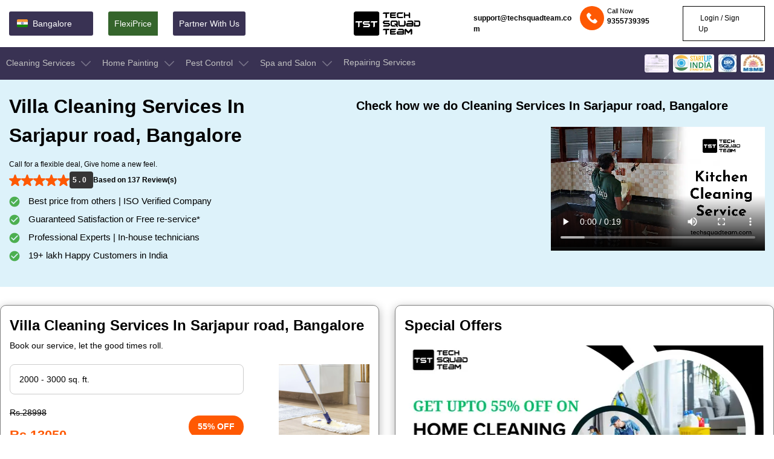

--- FILE ---
content_type: image/svg+xml
request_url: https://techsquadteam.com/new_imgw/tick.svg
body_size: 328
content:
<svg width="13" height="13" viewBox="0 0 13 13" fill="none" xmlns="http://www.w3.org/2000/svg">
<path d="M6.5 0C2.925 0 0 2.925 0 6.5C0 10.075 2.925 13 6.5 13C10.075 13 13 10.075 13 6.5C13 2.925 10.075 0 6.5 0ZM5.2 9.75L1.95 6.5L2.8665 5.5835L5.2 7.9105L10.1335 2.977L11.05 3.9L5.2 9.75Z" fill="#4CAF50"/>
</svg>
